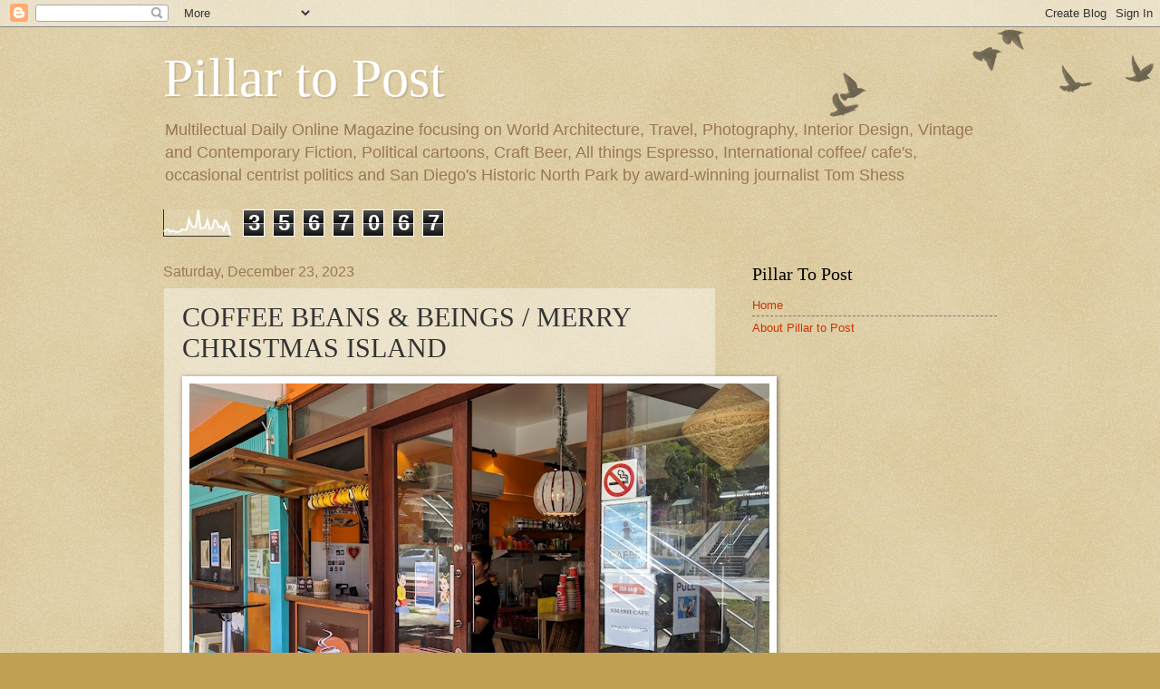

--- FILE ---
content_type: text/html; charset=UTF-8
request_url: https://www.pillartopost.org/b/stats?style=WHITE_TRANSPARENT&timeRange=ALL_TIME&token=APq4FmBpsjBP-YmejOk6qydyhVZAEwVYTWrKR5jPxV6PTGQx5IflyoHN2TzzJ4Sv-l9iYFkYhoLOuqJHwfpoX5mF1v1bfbBjGw
body_size: 45
content:
{"total":3567067,"sparklineOptions":{"backgroundColor":{"fillOpacity":0.1,"fill":"#ffffff"},"series":[{"areaOpacity":0.3,"color":"#fff"}]},"sparklineData":[[0,18],[1,24],[2,26],[3,17],[4,21],[5,17],[6,16],[7,18],[8,26],[9,24],[10,25],[11,65],[12,42],[13,33],[14,37],[15,100],[16,29],[17,31],[18,33],[19,62],[20,27],[21,29],[22,61],[23,56],[24,34],[25,38],[26,22],[27,53],[28,35],[29,0]],"nextTickMs":81818}